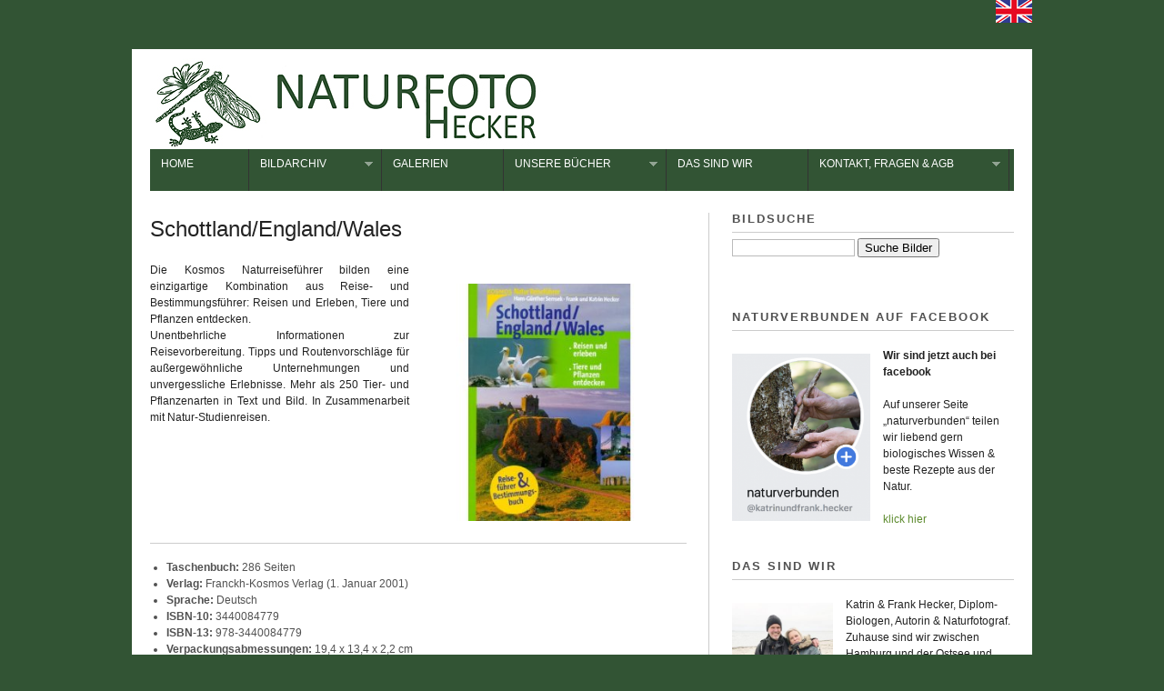

--- FILE ---
content_type: text/html; charset=UTF-8
request_url: https://www.naturfoto-hecker.com/?p=403
body_size: 10029
content:
<!DOCTYPE html PUBLIC "-//W3C//DTD XHTML 1.0 Strict//EN" "http://www.w3.org/TR/xhtml1/DTD/xhtml1-strict.dtd">
<html xmlns="http://www.w3.org/1999/xhtml" lang="de">
<head profile="http://gmpg.org/xfn/11">

    <title>Schottland/England/Wales &#8211; naturfoto-hecker.com</title>

	<meta http-equiv="content-type" content="text/html; charset=UTF-8" />
	
	    
<!-- BeginStyle -->
	<link rel="stylesheet" type="text/css" href="https://www.naturfoto-hecker.com/wp-content/themes/on-assignment/style.css" />
	<link rel="stylesheet" href="https://www.naturfoto-hecker.com/wp-content/themes/modularity/styles/print.css" type="text/css" media="print" />
	<!--[if IE]><link rel="stylesheet" href="https://www.naturfoto-hecker.com/wp-content/themes/modularity/styles/ie.css" type="text/css" media="screen, projection" /><![endif]-->
    <!--[if lte IE 8]><link rel="stylesheet" href="https://www.naturfoto-hecker.com/wp-content/themes/on-assignment/ie.css" type="text/css" media="screen, projection" /><![endif]-->
<!-- EndStyle -->

<!-- Conditional Javascripts -->
	<!--[if IE 6]>
	<script src="https://www.naturfoto-hecker.com/wp-content/themes/modularity/includes/js/pngfix.js"></script>
	<![endif]-->
<!-- End Conditional Javascripts -->

	<link rel="alternate" type="application/rss+xml" title="RSS 2.0" href="https://www.naturfoto-hecker.com/?feed=rss2" />
	<link rel="pingback" href="https://www.naturfoto-hecker.com/xmlrpc.php" />

<meta name='robots' content='max-image-preview:large' />
	<style>img:is([sizes="auto" i], [sizes^="auto," i]) { contain-intrinsic-size: 3000px 1500px }</style>
	<link rel='dns-prefetch' href='//www.naturfoto-hecker.com' />
<link rel="alternate" type="application/rss+xml" title="naturfoto-hecker.com &raquo; Feed" href="https://www.naturfoto-hecker.com/?feed=rss2" />
<link rel="alternate" type="application/rss+xml" title="naturfoto-hecker.com &raquo; Kommentar-Feed" href="https://www.naturfoto-hecker.com/?feed=comments-rss2" />
<script type="text/javascript">
/* <![CDATA[ */
window._wpemojiSettings = {"baseUrl":"https:\/\/s.w.org\/images\/core\/emoji\/15.0.3\/72x72\/","ext":".png","svgUrl":"https:\/\/s.w.org\/images\/core\/emoji\/15.0.3\/svg\/","svgExt":".svg","source":{"concatemoji":"https:\/\/www.naturfoto-hecker.com\/wp-includes\/js\/wp-emoji-release.min.js?ver=6.7.4"}};
/*! This file is auto-generated */
!function(i,n){var o,s,e;function c(e){try{var t={supportTests:e,timestamp:(new Date).valueOf()};sessionStorage.setItem(o,JSON.stringify(t))}catch(e){}}function p(e,t,n){e.clearRect(0,0,e.canvas.width,e.canvas.height),e.fillText(t,0,0);var t=new Uint32Array(e.getImageData(0,0,e.canvas.width,e.canvas.height).data),r=(e.clearRect(0,0,e.canvas.width,e.canvas.height),e.fillText(n,0,0),new Uint32Array(e.getImageData(0,0,e.canvas.width,e.canvas.height).data));return t.every(function(e,t){return e===r[t]})}function u(e,t,n){switch(t){case"flag":return n(e,"\ud83c\udff3\ufe0f\u200d\u26a7\ufe0f","\ud83c\udff3\ufe0f\u200b\u26a7\ufe0f")?!1:!n(e,"\ud83c\uddfa\ud83c\uddf3","\ud83c\uddfa\u200b\ud83c\uddf3")&&!n(e,"\ud83c\udff4\udb40\udc67\udb40\udc62\udb40\udc65\udb40\udc6e\udb40\udc67\udb40\udc7f","\ud83c\udff4\u200b\udb40\udc67\u200b\udb40\udc62\u200b\udb40\udc65\u200b\udb40\udc6e\u200b\udb40\udc67\u200b\udb40\udc7f");case"emoji":return!n(e,"\ud83d\udc26\u200d\u2b1b","\ud83d\udc26\u200b\u2b1b")}return!1}function f(e,t,n){var r="undefined"!=typeof WorkerGlobalScope&&self instanceof WorkerGlobalScope?new OffscreenCanvas(300,150):i.createElement("canvas"),a=r.getContext("2d",{willReadFrequently:!0}),o=(a.textBaseline="top",a.font="600 32px Arial",{});return e.forEach(function(e){o[e]=t(a,e,n)}),o}function t(e){var t=i.createElement("script");t.src=e,t.defer=!0,i.head.appendChild(t)}"undefined"!=typeof Promise&&(o="wpEmojiSettingsSupports",s=["flag","emoji"],n.supports={everything:!0,everythingExceptFlag:!0},e=new Promise(function(e){i.addEventListener("DOMContentLoaded",e,{once:!0})}),new Promise(function(t){var n=function(){try{var e=JSON.parse(sessionStorage.getItem(o));if("object"==typeof e&&"number"==typeof e.timestamp&&(new Date).valueOf()<e.timestamp+604800&&"object"==typeof e.supportTests)return e.supportTests}catch(e){}return null}();if(!n){if("undefined"!=typeof Worker&&"undefined"!=typeof OffscreenCanvas&&"undefined"!=typeof URL&&URL.createObjectURL&&"undefined"!=typeof Blob)try{var e="postMessage("+f.toString()+"("+[JSON.stringify(s),u.toString(),p.toString()].join(",")+"));",r=new Blob([e],{type:"text/javascript"}),a=new Worker(URL.createObjectURL(r),{name:"wpTestEmojiSupports"});return void(a.onmessage=function(e){c(n=e.data),a.terminate(),t(n)})}catch(e){}c(n=f(s,u,p))}t(n)}).then(function(e){for(var t in e)n.supports[t]=e[t],n.supports.everything=n.supports.everything&&n.supports[t],"flag"!==t&&(n.supports.everythingExceptFlag=n.supports.everythingExceptFlag&&n.supports[t]);n.supports.everythingExceptFlag=n.supports.everythingExceptFlag&&!n.supports.flag,n.DOMReady=!1,n.readyCallback=function(){n.DOMReady=!0}}).then(function(){return e}).then(function(){var e;n.supports.everything||(n.readyCallback(),(e=n.source||{}).concatemoji?t(e.concatemoji):e.wpemoji&&e.twemoji&&(t(e.twemoji),t(e.wpemoji)))}))}((window,document),window._wpemojiSettings);
/* ]]> */
</script>
<style id='wp-emoji-styles-inline-css' type='text/css'>

	img.wp-smiley, img.emoji {
		display: inline !important;
		border: none !important;
		box-shadow: none !important;
		height: 1em !important;
		width: 1em !important;
		margin: 0 0.07em !important;
		vertical-align: -0.1em !important;
		background: none !important;
		padding: 0 !important;
	}
</style>
<link rel='stylesheet' id='wp-block-library-css' href='https://www.naturfoto-hecker.com/wp-includes/css/dist/block-library/style.min.css?ver=6.7.4' type='text/css' media='all' />
<style id='classic-theme-styles-inline-css' type='text/css'>
/*! This file is auto-generated */
.wp-block-button__link{color:#fff;background-color:#32373c;border-radius:9999px;box-shadow:none;text-decoration:none;padding:calc(.667em + 2px) calc(1.333em + 2px);font-size:1.125em}.wp-block-file__button{background:#32373c;color:#fff;text-decoration:none}
</style>
<style id='global-styles-inline-css' type='text/css'>
:root{--wp--preset--aspect-ratio--square: 1;--wp--preset--aspect-ratio--4-3: 4/3;--wp--preset--aspect-ratio--3-4: 3/4;--wp--preset--aspect-ratio--3-2: 3/2;--wp--preset--aspect-ratio--2-3: 2/3;--wp--preset--aspect-ratio--16-9: 16/9;--wp--preset--aspect-ratio--9-16: 9/16;--wp--preset--color--black: #000000;--wp--preset--color--cyan-bluish-gray: #abb8c3;--wp--preset--color--white: #ffffff;--wp--preset--color--pale-pink: #f78da7;--wp--preset--color--vivid-red: #cf2e2e;--wp--preset--color--luminous-vivid-orange: #ff6900;--wp--preset--color--luminous-vivid-amber: #fcb900;--wp--preset--color--light-green-cyan: #7bdcb5;--wp--preset--color--vivid-green-cyan: #00d084;--wp--preset--color--pale-cyan-blue: #8ed1fc;--wp--preset--color--vivid-cyan-blue: #0693e3;--wp--preset--color--vivid-purple: #9b51e0;--wp--preset--gradient--vivid-cyan-blue-to-vivid-purple: linear-gradient(135deg,rgba(6,147,227,1) 0%,rgb(155,81,224) 100%);--wp--preset--gradient--light-green-cyan-to-vivid-green-cyan: linear-gradient(135deg,rgb(122,220,180) 0%,rgb(0,208,130) 100%);--wp--preset--gradient--luminous-vivid-amber-to-luminous-vivid-orange: linear-gradient(135deg,rgba(252,185,0,1) 0%,rgba(255,105,0,1) 100%);--wp--preset--gradient--luminous-vivid-orange-to-vivid-red: linear-gradient(135deg,rgba(255,105,0,1) 0%,rgb(207,46,46) 100%);--wp--preset--gradient--very-light-gray-to-cyan-bluish-gray: linear-gradient(135deg,rgb(238,238,238) 0%,rgb(169,184,195) 100%);--wp--preset--gradient--cool-to-warm-spectrum: linear-gradient(135deg,rgb(74,234,220) 0%,rgb(151,120,209) 20%,rgb(207,42,186) 40%,rgb(238,44,130) 60%,rgb(251,105,98) 80%,rgb(254,248,76) 100%);--wp--preset--gradient--blush-light-purple: linear-gradient(135deg,rgb(255,206,236) 0%,rgb(152,150,240) 100%);--wp--preset--gradient--blush-bordeaux: linear-gradient(135deg,rgb(254,205,165) 0%,rgb(254,45,45) 50%,rgb(107,0,62) 100%);--wp--preset--gradient--luminous-dusk: linear-gradient(135deg,rgb(255,203,112) 0%,rgb(199,81,192) 50%,rgb(65,88,208) 100%);--wp--preset--gradient--pale-ocean: linear-gradient(135deg,rgb(255,245,203) 0%,rgb(182,227,212) 50%,rgb(51,167,181) 100%);--wp--preset--gradient--electric-grass: linear-gradient(135deg,rgb(202,248,128) 0%,rgb(113,206,126) 100%);--wp--preset--gradient--midnight: linear-gradient(135deg,rgb(2,3,129) 0%,rgb(40,116,252) 100%);--wp--preset--font-size--small: 13px;--wp--preset--font-size--medium: 20px;--wp--preset--font-size--large: 36px;--wp--preset--font-size--x-large: 42px;--wp--preset--spacing--20: 0.44rem;--wp--preset--spacing--30: 0.67rem;--wp--preset--spacing--40: 1rem;--wp--preset--spacing--50: 1.5rem;--wp--preset--spacing--60: 2.25rem;--wp--preset--spacing--70: 3.38rem;--wp--preset--spacing--80: 5.06rem;--wp--preset--shadow--natural: 6px 6px 9px rgba(0, 0, 0, 0.2);--wp--preset--shadow--deep: 12px 12px 50px rgba(0, 0, 0, 0.4);--wp--preset--shadow--sharp: 6px 6px 0px rgba(0, 0, 0, 0.2);--wp--preset--shadow--outlined: 6px 6px 0px -3px rgba(255, 255, 255, 1), 6px 6px rgba(0, 0, 0, 1);--wp--preset--shadow--crisp: 6px 6px 0px rgba(0, 0, 0, 1);}:where(.is-layout-flex){gap: 0.5em;}:where(.is-layout-grid){gap: 0.5em;}body .is-layout-flex{display: flex;}.is-layout-flex{flex-wrap: wrap;align-items: center;}.is-layout-flex > :is(*, div){margin: 0;}body .is-layout-grid{display: grid;}.is-layout-grid > :is(*, div){margin: 0;}:where(.wp-block-columns.is-layout-flex){gap: 2em;}:where(.wp-block-columns.is-layout-grid){gap: 2em;}:where(.wp-block-post-template.is-layout-flex){gap: 1.25em;}:where(.wp-block-post-template.is-layout-grid){gap: 1.25em;}.has-black-color{color: var(--wp--preset--color--black) !important;}.has-cyan-bluish-gray-color{color: var(--wp--preset--color--cyan-bluish-gray) !important;}.has-white-color{color: var(--wp--preset--color--white) !important;}.has-pale-pink-color{color: var(--wp--preset--color--pale-pink) !important;}.has-vivid-red-color{color: var(--wp--preset--color--vivid-red) !important;}.has-luminous-vivid-orange-color{color: var(--wp--preset--color--luminous-vivid-orange) !important;}.has-luminous-vivid-amber-color{color: var(--wp--preset--color--luminous-vivid-amber) !important;}.has-light-green-cyan-color{color: var(--wp--preset--color--light-green-cyan) !important;}.has-vivid-green-cyan-color{color: var(--wp--preset--color--vivid-green-cyan) !important;}.has-pale-cyan-blue-color{color: var(--wp--preset--color--pale-cyan-blue) !important;}.has-vivid-cyan-blue-color{color: var(--wp--preset--color--vivid-cyan-blue) !important;}.has-vivid-purple-color{color: var(--wp--preset--color--vivid-purple) !important;}.has-black-background-color{background-color: var(--wp--preset--color--black) !important;}.has-cyan-bluish-gray-background-color{background-color: var(--wp--preset--color--cyan-bluish-gray) !important;}.has-white-background-color{background-color: var(--wp--preset--color--white) !important;}.has-pale-pink-background-color{background-color: var(--wp--preset--color--pale-pink) !important;}.has-vivid-red-background-color{background-color: var(--wp--preset--color--vivid-red) !important;}.has-luminous-vivid-orange-background-color{background-color: var(--wp--preset--color--luminous-vivid-orange) !important;}.has-luminous-vivid-amber-background-color{background-color: var(--wp--preset--color--luminous-vivid-amber) !important;}.has-light-green-cyan-background-color{background-color: var(--wp--preset--color--light-green-cyan) !important;}.has-vivid-green-cyan-background-color{background-color: var(--wp--preset--color--vivid-green-cyan) !important;}.has-pale-cyan-blue-background-color{background-color: var(--wp--preset--color--pale-cyan-blue) !important;}.has-vivid-cyan-blue-background-color{background-color: var(--wp--preset--color--vivid-cyan-blue) !important;}.has-vivid-purple-background-color{background-color: var(--wp--preset--color--vivid-purple) !important;}.has-black-border-color{border-color: var(--wp--preset--color--black) !important;}.has-cyan-bluish-gray-border-color{border-color: var(--wp--preset--color--cyan-bluish-gray) !important;}.has-white-border-color{border-color: var(--wp--preset--color--white) !important;}.has-pale-pink-border-color{border-color: var(--wp--preset--color--pale-pink) !important;}.has-vivid-red-border-color{border-color: var(--wp--preset--color--vivid-red) !important;}.has-luminous-vivid-orange-border-color{border-color: var(--wp--preset--color--luminous-vivid-orange) !important;}.has-luminous-vivid-amber-border-color{border-color: var(--wp--preset--color--luminous-vivid-amber) !important;}.has-light-green-cyan-border-color{border-color: var(--wp--preset--color--light-green-cyan) !important;}.has-vivid-green-cyan-border-color{border-color: var(--wp--preset--color--vivid-green-cyan) !important;}.has-pale-cyan-blue-border-color{border-color: var(--wp--preset--color--pale-cyan-blue) !important;}.has-vivid-cyan-blue-border-color{border-color: var(--wp--preset--color--vivid-cyan-blue) !important;}.has-vivid-purple-border-color{border-color: var(--wp--preset--color--vivid-purple) !important;}.has-vivid-cyan-blue-to-vivid-purple-gradient-background{background: var(--wp--preset--gradient--vivid-cyan-blue-to-vivid-purple) !important;}.has-light-green-cyan-to-vivid-green-cyan-gradient-background{background: var(--wp--preset--gradient--light-green-cyan-to-vivid-green-cyan) !important;}.has-luminous-vivid-amber-to-luminous-vivid-orange-gradient-background{background: var(--wp--preset--gradient--luminous-vivid-amber-to-luminous-vivid-orange) !important;}.has-luminous-vivid-orange-to-vivid-red-gradient-background{background: var(--wp--preset--gradient--luminous-vivid-orange-to-vivid-red) !important;}.has-very-light-gray-to-cyan-bluish-gray-gradient-background{background: var(--wp--preset--gradient--very-light-gray-to-cyan-bluish-gray) !important;}.has-cool-to-warm-spectrum-gradient-background{background: var(--wp--preset--gradient--cool-to-warm-spectrum) !important;}.has-blush-light-purple-gradient-background{background: var(--wp--preset--gradient--blush-light-purple) !important;}.has-blush-bordeaux-gradient-background{background: var(--wp--preset--gradient--blush-bordeaux) !important;}.has-luminous-dusk-gradient-background{background: var(--wp--preset--gradient--luminous-dusk) !important;}.has-pale-ocean-gradient-background{background: var(--wp--preset--gradient--pale-ocean) !important;}.has-electric-grass-gradient-background{background: var(--wp--preset--gradient--electric-grass) !important;}.has-midnight-gradient-background{background: var(--wp--preset--gradient--midnight) !important;}.has-small-font-size{font-size: var(--wp--preset--font-size--small) !important;}.has-medium-font-size{font-size: var(--wp--preset--font-size--medium) !important;}.has-large-font-size{font-size: var(--wp--preset--font-size--large) !important;}.has-x-large-font-size{font-size: var(--wp--preset--font-size--x-large) !important;}
:where(.wp-block-post-template.is-layout-flex){gap: 1.25em;}:where(.wp-block-post-template.is-layout-grid){gap: 1.25em;}
:where(.wp-block-columns.is-layout-flex){gap: 2em;}:where(.wp-block-columns.is-layout-grid){gap: 2em;}
:root :where(.wp-block-pullquote){font-size: 1.5em;line-height: 1.6;}
</style>
<script type="text/javascript" src="https://www.naturfoto-hecker.com/wp-content/plugins/enable-jquery-migrate-helper/js/jquery/jquery-1.12.4-wp.js?ver=1.12.4-wp" id="jquery-core-js"></script>
<script type="text/javascript" src="https://www.naturfoto-hecker.com/wp-content/plugins/enable-jquery-migrate-helper/js/jquery-migrate/jquery-migrate-1.4.1-wp.js?ver=1.4.1-wp" id="jquery-migrate-js"></script>
<script type="text/javascript" src="https://www.naturfoto-hecker.com/wp-content/themes/modularity/includes/js/nav/superfish.js?ver=1.4.8" id="superfish-js"></script>
<script type="text/javascript" src="https://www.naturfoto-hecker.com/wp-content/themes/modularity/includes/js/nav/supersubs.js?ver=0.2b" id="supersubs-js"></script>
<script type="text/javascript" src="https://www.naturfoto-hecker.com/wp-content/themes/modularity/includes/js/search.js?ver=6.7.4" id="search-js"></script>
<script type="text/javascript" src="https://www.naturfoto-hecker.com/wp-includes/js/swfobject.js?ver=2.2-20120417" id="swfobject-js"></script>
<link rel="https://api.w.org/" href="https://www.naturfoto-hecker.com/index.php?rest_route=/" /><link rel="alternate" title="JSON" type="application/json" href="https://www.naturfoto-hecker.com/index.php?rest_route=/wp/v2/posts/403" /><link rel="EditURI" type="application/rsd+xml" title="RSD" href="https://www.naturfoto-hecker.com/xmlrpc.php?rsd" />
<meta name="generator" content="WordPress 6.7.4" />
<link rel="canonical" href="https://www.naturfoto-hecker.com/?p=403" />
<link rel='shortlink' href='https://www.naturfoto-hecker.com/?p=403' />
<link rel="alternate" title="oEmbed (JSON)" type="application/json+oembed" href="https://www.naturfoto-hecker.com/index.php?rest_route=%2Foembed%2F1.0%2Fembed&#038;url=https%3A%2F%2Fwww.naturfoto-hecker.com%2F%3Fp%3D403" />
<link rel="alternate" title="oEmbed (XML)" type="text/xml+oembed" href="https://www.naturfoto-hecker.com/index.php?rest_route=%2Foembed%2F1.0%2Fembed&#038;url=https%3A%2F%2Fwww.naturfoto-hecker.com%2F%3Fp%3D403&#038;format=xml" />

	<style type='text/css'>
		#sidebar ul.photoshelter-gallery-widget, .photoshelter-gallery-widget {list-style:none;list-style-position:inside;margin:0 0 1em 0;padding:0;border:none}
		#sidebar ul.photoshelter-gallery-widget li, .photoshelter-gallery-widget li {display:block;margin:0;padding:0;background:none;border:none}
		#sidebar ul.photoshelter-gallery-widget li a img, .photoshelter-gallery-widget li a img {margin:0;padding:0;max-width:100%;height:auto}
		#sidebar ul.photoshelter-gallery-widget li a, .photoshelter-gallery-widget li a {background:none;border:none;padding:0}
		#sidebar ul.photoshelter-gallery-widget li a:hover, .photoshelter-gallery-widget li a:hover {background:none;}
		#sidebar ul.photoshelter-gallery-widget h6, .photoshelter-gallery-widget h6 {margin:1em 0;}
		#footer ul.photoshelter-gallery-widget h6 a {color:#999}
		#footer ul.photoshelter-gallery-widget h6 a:hover {color:#ccc}
		#sidebar ul.photoshelter-gallery-widget .imagecount, .photoshelter-gallery-widget .imagecount { text-align:right; font-style:italic; font-size:.9em; color:#ccc}
		.error {background: #FFF6BF; padding: 1em;}
		.error a {color:red}
	</style>
	
	<style type='text/css'>
		form#photoshelter {margin: 1em 0;}
	  form#photoshelter input#s {margin-left:12px }
    form#photoshelter input#s:hover {cursor: pointer}
	</style>
	<meta name="ps_configurator" content="thmNm=On-Assignment;thmVsn=3.0.3;thmFmly=modularity;hd_bgn=BeginHeader;hd_end=EndHeader;ft_bgn=BeginFooter;ft_end=EndFooter;scptInc=http://ajax.googleapis.com/ajax/libs/jquery/1.3.2/jquery.min.js;scptInc=https://www.naturfoto-hecker.com/wp-content/themes/modularity/includes/js/nav/superfish.js;scptInc=https://www.naturfoto-hecker.com/wp-content/themes/modularity/includes/js/nav/suckerfish.init.js;scptInc=https://www.naturfoto-hecker.com/wp-content/themes/modularity/includes/js/nav/supersubs.js;lnkInc=https://www.naturfoto-hecker.com/wp-content/themes/on-assignment/style.css" />
			
			<!-- BeginHeader -->
			<style type="text/css">
						
				body { background-color: #325434;    }
				
				.container,
				.sliderGallery { background-color: #ffffff; }
				
				div.colborder,
				div.border { border-right: 1px solid #cccccc; }
				
				.box,
				.postmetadata,
				.nav,
				#sidebar ul li a:hover,
				ul.txt li:hover { background-color: #cccccc; }
				
				#sidebar ul li a,
				ul.txt li { border-bottom: 1px solid #cccccc; }
				
				hr { background-color: #cccccc; color: #cccccc; }
				
				.prev a, .next a, #footer-wrap { background-color: #325434; }
				
				/*Font Color
				------------------------------------------------------------ */
				#masthead h4 a,
				#masthead #logo h1 a,
				#masthead #logo h1.sitename a { color: #222222; }
				
				body,
				p,
				h1, h1 a,
				h2, h2 a,
				h3, h3 a,
				h4, h4 a,
				h5, h5 a,
				h6, h6 a { color: #222222;}
				
				h3.sub,
				h2.sub { border-bottom: 1px solid #cccccc; }
				
				.welcomebox h2,
				.welcomebox h6,
				.welcomebox p { color: #222222;}
				
				/*Links 
				------------------------------------------------------------ */
				a, 
				a:link, 
				a:visited, 
				.welcomebox h2 a { color: #5C8A2D; }
				
				/*Hover 
				------------------------------------------------------------ */
				a:hover, 
				a:focus { color: #666666; }
				
				/*Navigation
				------------------------------------------------------------ */
				.sf-menu, .sf-menu li, .sf-menu li li, .sf-menu li li li { background-color: #325434; }
				.sf-menu a, .sf-menu a:visited  { color: #325434; background-color: #325434; }
				.sf-menu li:hover, .sf-menu li.sfHover, .sf-menu a:focus, .sf-menu a:hover, .sf-menu a:active { color: #5C8A2D; background: #5C8A2D;}
				
				#top #search #s,
				#search #s { border: 1px solid #5C8A2D; }
				
				/*PhotoShelter
				-------------------------------------------------------------*/
				#psContent { background-color: #ffffff; }
				#psContent .slide { margin: auto; background-color: #ffffff; }
				#psContent .imageBox,
				ul.thumbs li { background-color: #ffffff; }
	 	 			
			</style>
			<!-- EndHeader -->
			
				<style type="text/css">
		#slideshow, #slideshow .slide {height:198px;min-height:198px}
	</style>
	<link rel="shortcut icon" href="http://www.naturfoto-hecker.de/logo_hecker/logoHecker_16_16.png"/>
<style type="text/css">
#nav-main .sf-menu {margin:0;padding:0;display:block;position:relative;top:0;font-size:12px;width:950px;height:46px;float:none;clear:both; background:#325434}
	</style>
<link rel="icon" href="https://www.naturfoto-hecker.com/wp-content/uploads/2023/03/cropped-logoHecker512_512-32x32.jpg" sizes="32x32" />
<link rel="icon" href="https://www.naturfoto-hecker.com/wp-content/uploads/2023/03/cropped-logoHecker512_512-192x192.jpg" sizes="192x192" />
<link rel="apple-touch-icon" href="https://www.naturfoto-hecker.com/wp-content/uploads/2023/03/cropped-logoHecker512_512-180x180.jpg" />
<meta name="msapplication-TileImage" content="https://www.naturfoto-hecker.com/wp-content/uploads/2023/03/cropped-logoHecker512_512-270x270.jpg" />

</head>
<body class="post-template-default single single-post postid-403 single-format-standard">

<!-- BeginHeader -->
<div id="top">
<div align="right"><a href="http://www.naturfoto-hecker.com/eblog/index.php"><img title="deutsche Seite" alt=" (deutsche Seite)" src="http://www.naturfoto-hecker.com/flag/UK.jpg" /></a></div>
</div>

<div class="container">
<div class="container-inner">

<div id="masthead">
        <div id="logo">


            <h1 class="sitename"><a href="https://www.naturfoto-hecker.com" title=""><img class="sitetitle" src="https://www.naturfoto-hecker.com/wp-content/uploads/2025/03/logoHecker.jpg" alt="naturfoto-hecker.com" /></a></h1>
            <div class="description"></div>
            </div>
</div>
<div class="clear"></div>

<!-- EndHeader -->


<!-- BeginHeader -->

<div id="nav-main" class="menu-main-menu-container"><ul id="menu-main-menu" class="sf-menu"><li id="menu-item-2192" class="menu-item menu-item-type-custom menu-item-object-custom menu-item-home menu-item-2192"><a href="https://www.naturfoto-hecker.com">HOME</a></li>
<li id="menu-item-2194" class="menu-item menu-item-type-custom menu-item-object-custom menu-item-has-children menu-item-2194"><a>BILDARCHIV</a>
<ul class="sub-menu">
	<li id="menu-item-2222" class="menu-item menu-item-type-custom menu-item-object-custom menu-item-2222"><a href="https://naturfoto-hecker.photoshelter.com/search?I_DSC=&#038;I_DSC_AND=t&#038;_ACT=search">DIREKT INS ARCHIV</a></li>
	<li id="menu-item-2196" class="menu-item menu-item-type-post_type menu-item-object-page menu-item-2196"><a href="https://www.naturfoto-hecker.com/?page_id=837">SO FUNKTIONIERT DAS BILDARCHIV</a></li>
	<li id="menu-item-2197" class="menu-item menu-item-type-post_type menu-item-object-page menu-item-2197"><a href="https://www.naturfoto-hecker.com/?page_id=839">ÜBERSICHT UNSERER THEMEN</a></li>
</ul>
</li>
<li id="menu-item-2223" class="menu-item menu-item-type-custom menu-item-object-custom menu-item-2223"><a href="https://naturfoto-hecker.photoshelter.com/gallery-list">GALERIEN</a></li>
<li id="menu-item-2218" class="menu-item menu-item-type-custom menu-item-object-custom menu-item-has-children menu-item-2218"><a>UNSERE BÜCHER</a>
<ul class="sub-menu">
	<li id="menu-item-2200" class="menu-item menu-item-type-taxonomy menu-item-object-category current-post-ancestor current-menu-parent current-post-parent menu-item-2200"><a href="https://www.naturfoto-hecker.com/?cat=19">ALLE BÜCHER</a></li>
	<li id="menu-item-2201" class="menu-item menu-item-type-taxonomy menu-item-object-category menu-item-2201"><a href="https://www.naturfoto-hecker.com/?cat=3">NEUE BÜCHER</a></li>
	<li id="menu-item-2202" class="menu-item menu-item-type-taxonomy menu-item-object-category menu-item-2202"><a href="https://www.naturfoto-hecker.com/?cat=13">KINDERBÜCHER</a></li>
	<li id="menu-item-2203" class="menu-item menu-item-type-taxonomy menu-item-object-category menu-item-2203"><a href="https://www.naturfoto-hecker.com/?cat=11">NATUR ERLEBEN RUND UMS JAHR</a></li>
	<li id="menu-item-2204" class="menu-item menu-item-type-taxonomy menu-item-object-category current-post-ancestor current-menu-parent current-post-parent menu-item-2204"><a href="https://www.naturfoto-hecker.com/?cat=20">BESTIMMUNGSBÜCHER</a></li>
	<li id="menu-item-2205" class="menu-item menu-item-type-taxonomy menu-item-object-category menu-item-2205"><a href="https://www.naturfoto-hecker.com/?cat=21">APPS</a></li>
</ul>
</li>
<li id="menu-item-2206" class="menu-item menu-item-type-post_type menu-item-object-page menu-item-2206"><a href="https://www.naturfoto-hecker.com/?page_id=10">DAS SIND WIR</a></li>
<li id="menu-item-2219" class="menu-item menu-item-type-custom menu-item-object-custom menu-item-has-children menu-item-2219"><a>KONTAKT, FRAGEN &#038; AGB</a>
<ul class="sub-menu">
	<li id="menu-item-2208" class="menu-item menu-item-type-post_type menu-item-object-page menu-item-2208"><a href="https://www.naturfoto-hecker.com/?page_id=41">KONTAKT</a></li>
	<li id="menu-item-2209" class="menu-item menu-item-type-post_type menu-item-object-page menu-item-2209"><a href="https://www.naturfoto-hecker.com/?page_id=875">HÄUFIG GESTELLTE FRAGEN</a></li>
	<li id="menu-item-2211" class="menu-item menu-item-type-post_type menu-item-object-page menu-item-2211"><a href="https://www.naturfoto-hecker.com/?page_id=1763">AGB</a></li>
</ul>
</li>
</ul></div>
<!-- EndHeader -->

<!-- BeginContent --><div class="span-15 colborder home">

<div class="post-403 post type-post status-publish format-standard has-post-thumbnail hentry category-alle-bucher category-bestimmungsbucher">

	<h2 class="entry-title">Schottland/England/Wales</h2>
		    	     
		<p style="text-align: justify;"><img fetchpriority="high" decoding="async" class="alignright  wp-image-195" style="border: 20px none white; margin: 20px;" title="schottland_england_wales" src="https://www.naturfoto-hecker.com/wp-content/uploads/2010/02/schottland_england_wales.jpg" alt="" width="261" height="261" srcset="https://www.naturfoto-hecker.com/wp-content/uploads/2010/02/schottland_england_wales.jpg 300w, https://www.naturfoto-hecker.com/wp-content/uploads/2010/02/schottland_england_wales-150x150.jpg 150w" sizes="(max-width: 261px) 100vw, 261px" />Die Kosmos Naturreiseführer bilden eine einzigartige Kombination aus Reise- und Bestimmungsführer: Reisen und Erleben, Tiere und Pflanzen entdecken.<br />
Unentbehrliche Informationen zur Reisevorbereitung. Tipps und Routenvorschläge für außergewöhnliche Unternehmungen und unvergessliche Erlebnisse. Mehr als 250 Tier- und Pflanzenarten in Text und Bild. In Zusammenarbeit mit Natur-Studienreisen.</p>
<hr />
<ul>
<li><b>Taschenbuch:</b> 286 Seiten</li>
<li><b>Verlag:</b> Franckh-Kosmos Verlag (1. Januar 2001)</li>
<li><b>Sprache:</b> Deutsch</li>
<li><b>ISBN-10:</b> 3440084779</li>
<li><b>ISBN-13:</b> 978-3440084779</li>
<li><b>Verpackungsabmessungen: </b>19,4 x 13,4 x 2,2 cm</li>
</ul>
		<div class="clear"></div>

	<p class="postmetadata alt">
		<small>
			This entry was posted on Dienstag, Oktober 2nd, 2012 at 12:20.			It is filed under <a href="https://www.naturfoto-hecker.com/?cat=19" rel="category">Alle Bücher</a>, <a href="https://www.naturfoto-hecker.com/?cat=20" rel="category">Bestimmungsbücher</a>.
			You can follow any responses to this entry through the <a href="https://www.naturfoto-hecker.com/?feed=rss2&p=403" title="RSS 2.0 feed">RSS 2.0</a> feed. 
					</small>
	</p>

	<div class="navi prev left"><a href="https://www.naturfoto-hecker.com/?p=378" rel="next">&larr;</a></div>
	<div class="navi next right"><a href="https://www.naturfoto-hecker.com/?p=350" rel="prev">&rarr;</a></div>
	<div class="clear"></div>
	
</div>
    	
<!-- You can start editing here. -->


			<!-- If comments are closed. -->
		<p class="nocomments">Comments are closed.</p>

	


</div>

<div class="span-8 last">
	<div id="sidebar">
	     
		<div class="item"><h3 class="sub">Bildsuche</h3>			<div class="textwidget"><object><form action="https://naturfoto-hecker.photoshelter.com/search" method="get"><input type="text" name="I_DSC" size="15" />
<input type="submit" value="Suche Bilder" /><br />
<input type="hidden" name="I_DSC_AND" value="t" /><br />
<input type="hidden" name="_ACT" value="search" /></form></object></div>
		</div><div class="item"><h3 class="sub">naturverbunden auf facebook</h3>			<div class="textwidget"><p><img loading="lazy" decoding="async" class="wp-image-1969 alignleft" src="https://www.naturfoto-hecker.com/wp-content/uploads/2019/10/Bildschirmfoto-2019-10-30-um-13.45.25.png" alt="" width="152" height="184" srcset="https://www.naturfoto-hecker.com/wp-content/uploads/2019/10/Bildschirmfoto-2019-10-30-um-13.45.25.png 426w, https://www.naturfoto-hecker.com/wp-content/uploads/2019/10/Bildschirmfoto-2019-10-30-um-13.45.25-124x150.png 124w, https://www.naturfoto-hecker.com/wp-content/uploads/2019/10/Bildschirmfoto-2019-10-30-um-13.45.25-270x327.png 270w" sizes="auto, (max-width: 152px) 100vw, 152px" /></p>
<p><strong>Wir sind jetzt auch bei facebook </strong></p>
<p>Auf unserer Seite &#8222;naturverbunden&#8220; teilen wir liebend gern biologisches Wissen &amp; beste Rezepte aus der Natur.</p>
<p><a href="https://www.facebook.com/katrinundfrank.hecker/?modal=admin_todo_tour" target="_blank" rel="noopener">klick hier</a></p>
</div>
		</div><div class="item"><h3 class="sub">Das sind wir</h3>			<div class="textwidget"><p><img loading="lazy" decoding="async" class="wp-image-1971 alignleft" src="https://www.naturfoto-hecker.com/wp-content/uploads/2019/10/Frank-Katrin.jpg" alt="" width="111" height="167" srcset="https://www.naturfoto-hecker.com/wp-content/uploads/2019/10/Frank-Katrin.jpg 614w, https://www.naturfoto-hecker.com/wp-content/uploads/2019/10/Frank-Katrin-100x150.jpg 100w, https://www.naturfoto-hecker.com/wp-content/uploads/2019/10/Frank-Katrin-270x405.jpg 270w, https://www.naturfoto-hecker.com/wp-content/uploads/2019/10/Frank-Katrin-590x884.jpg 590w" sizes="auto, (max-width: 111px) 100vw, 111px" /></p>
<p>Katrin &amp; Frank Hecker, Diplom-Biologen, Autorin &amp; Naturfotograf. Zuhause sind wir zwischen Hamburg und der Ostsee und überall in der Wildnis, wo unser Reisemobil uns hinführt.</p>
</div>
		</div><div class="item">			<div class="textwidget"></div>
		</div><div class="item"><h3 class="sub">NABU Insektentrainer</h3>			<div class="textwidget"><p><img loading="lazy" decoding="async" class=" wp-image-2060 alignleft" src="https://www.naturfoto-hecker.com/wp-content/uploads/2019/10/67121757_10157074263989193_6228552115141214208_n.jpg" alt="" width="155" height="130" srcset="https://www.naturfoto-hecker.com/wp-content/uploads/2019/10/67121757_10157074263989193_6228552115141214208_n.jpg 940w, https://www.naturfoto-hecker.com/wp-content/uploads/2019/10/67121757_10157074263989193_6228552115141214208_n-150x126.jpg 150w, https://www.naturfoto-hecker.com/wp-content/uploads/2019/10/67121757_10157074263989193_6228552115141214208_n-270x226.jpg 270w, https://www.naturfoto-hecker.com/wp-content/uploads/2019/10/67121757_10157074263989193_6228552115141214208_n-768x644.jpg 768w, https://www.naturfoto-hecker.com/wp-content/uploads/2019/10/67121757_10157074263989193_6228552115141214208_n-590x495.jpg 590w" sizes="auto, (max-width: 155px) 100vw, 155px" /></p>
<p>Wir haben als Autoren und Naturfotografen an dem NABU Insektentrainer mitgewirkt und danken für die tolle Zusammenarbeit mit NABU Bundesverband und PANORAMA3000!</p>
<p><a href="https://insektentrainer.nabu.de/#start" target="_blank" rel="noopener">Hier klicken</a>, um zum Insektentrainer zu kommen und vorhandenes Insektenwissen im Quiz zu testen.</p>
</div>
		</div><div class="widget_text item"><h3 class="sub">IMPRESSUM</h3><div class="textwidget custom-html-widget"><p>Angaben gemäß § 5 TMG <br> <br> Frank Hecker <br>An der Korkmühle 4<br>D - 23896 Panten/OT Hammer <br>Tel. 04542 - 841796<br>Email: <a href="mailto:naturfoto.hecker@t-online.de">naturfoto.hecker@t-online.de</a> <br>Ust-ID: DE159459867</p>
</div></div><div class="widget_text item"><div class="textwidget custom-html-widget"><a href="http://www.naturfoto-hecker.com/?page_id=2177" target="_blank" rel="noopener">DATENSCHUTZERKLÄRUNG</a></div></div>	
	</div>
</div>

<!-- Begin Footer -->
<!-- BeginFooter -->
<div class="clear"></div>
</div>
</div>
<div id="footer-wrap">
<div id="footer">
<!-- EndFooter -->


<div class="column span-3 append-1 small">
</div>
<div class="column span-3 append-1 small">
</div>
<div class="column span-10 append-1 small">
</div>
<!-- BeginFooter -->
<div class="column span-5 small last">
<div class="credits">
<h3 class="sub">Credits</h3>
<p class="quiet">
		<a href="http://graphpaperpress.com" title="WordPress Themes">WordPress Themes</a> by Graph Paper Press<br />
		<a href="https://www.naturfoto-hecker.com/?feed=rss2" class="feed" title="Subscribe to entries">Subscribe to entries</a><br/>
		<a href="https://www.naturfoto-hecker.com/?feed=comments-rss2" class="feed" title="Subscribe to comments">Subscribe to comments</a><br />
		All content &copy; 2025 by naturfoto-hecker.com</p>
</div>
</div>
<div class="clear"></div>
</div>
</div>

	<script type="text/javascript">
		jQuery(document).ready(function(){
		
	        jQuery("ul.sf-menu").supersubs({ 
	            minWidth:    12,
	            maxWidth:    27,
	            extraWidth:  1
	        }).superfish({
	        		delay:       500,
					animation:   {opacity:"show",height:"show"},
					speed:       "fast",
					autoArrows:  true,
					dropShadows: true
	        });});
	</script>
			<script type="text/javascript" src="https://www.naturfoto-hecker.com/wp-includes/js/comment-reply.min.js?ver=6.7.4" id="comment-reply-js" async="async" data-wp-strategy="async"></script>
<!-- EndFooter -->
</body>
</html>
<!--
Performance optimized by W3 Total Cache. Learn more: https://www.boldgrid.com/w3-total-cache/


Served from: naturfoto-hecker.com @ 2025-12-12 22:28:55 by W3 Total Cache
-->

--- FILE ---
content_type: text/css
request_url: https://www.naturfoto-hecker.com/wp-content/themes/on-assignment/style.css
body_size: 1240
content:
/*
Theme Name: On Assignment
Theme URI: http://graphpaperpress.com/themes/on-assignment/
Description: A child theme for Modularity 3.0.0 or higher
Author: Graph Paper Press
Author URI: http://graphpaperpress.com
Template: modularity
Version: 3.0.3
Tags: one-column, two-columns
License:  GPL
*/
	
@import url("../modularity/style.css");

/* Globals */
.container {padding: 1em 0 2em 0;}
.container-inner {padding:0}
#top {height:36px;}
.thumbnail, .attachment-thumbnail, #featured-section .timthumbnail, .archive .timthumbnail, .search .timthumbnail {max-width:270px}

/* Masthead */
#masthead {position: relative; margin: 0;padding:0; float:none; height: 55px; }
#masthead #logo h1 {line-height: 0; margin-top:16px;}
#masthead #logo h1 a {color: #000; position: relative; }
#masthead #logo h1 img.sitetitle {margin-top:-18px}
#masthead #logo .description {float:left; margin:1.4em 2em;vertical-align: middle}
#masthead #search {position: absolute; top: 8px; right:0; }
#masthead #search #s {border:none;background:#ccc; color:#fff}
#masthead #search #s:hover {background:#bbb}

/* Top navigation overrides */
#nav-wrap-top {float:right;margin-top:1em;}
#nav-wrap-top .sf-menu {background: none; float:right;}
#nav-wrap-top .sf-menu li {background: none;float:right; border-right: 1px dotted; margin:6px 0;}
#nav-wrap-top .sf-menu li li {background: #000;float:right; border:none; margin: 0;}
#nav-wrap-top .sf-menu li.last {border:none}
#nav-wrap-top .sf-menu li a {color:#999; padding: 3px 20px 3px 8px; }
#nav-wrap-top .sf-menu li li a {padding: 12px 20px 12px 8px; }
#nav-wrap-top .sf-sub-indicator {top: 3px;}

/* Main navigation overrides */
#nav-main {height:46px;background:#111;margin:0 0 2em 0}
.home #nav-main {margin:1em 0;}
#nav-main .sf-menu {margin:0;padding:0;display:block;position:relative;top:0;font-size:12px;width:950px;height:46px;float:none;clear:both; background:#111}
#nav-main .sf-menu li {margin-right:0; background:#111;white-space:nowrap;text-transform:capitalize}
#nav-main .sf-menu li a {padding:10px 60px 24px 12px; color:#fff}
#nav-main .sf-menu li a:hover {color:#fff;}
#nav-main .sf-menu li.sfHover ul {top:3.8em;}
#nav-main .sf-menu li ul li.sfHover ul {top:0em;}
#nav-main .sf-menu li {border-right: 1px solid #333;margin-left:0}
#nav-main .sf-menu li li {border:none;}
#nav-main .sf-menu li li li {border:none;}
#nav-main .sf-menu a {padding:9px;text-decoration:none;}

/* Footer */
#footer-wrap {border-top: 1px solid #222; margin: 3em 0 0; padding: 2em 0;}
#footer div.colborder {padding-right:24px;margin-right:25px;border-right:1px solid #222;}
#footer hr {background:#222}
#footer h3 {margin:.5em 0}
#footer h3 a {color:#fff}
#footer ul li a {border-bottom:1px solid #222; background-image:none; color:#999 }
#footer img { margin: 0; }

/* Archive */
.archive img {margin:0 1.5em 1.5em 0}
.archive .content {margin: 2em 0}

/* Featured */
#featured {margin: 0 0 4em 0}
#featured img.attachment-medium {max-width:270px;overflow:hidden;display: inline}

/*PhotoShelter*/
#psContainer { width: 990px; text-align: center; margin: 0px auto 10px auto; }
#psContent { text-align: left; margin: 0 auto; width: 950px; padding: 20px; }
#psContent H3 { color: #999; }
#psContent table { width: auto; }
#PS_GPP_CUSTOM #masthead #logo h1 { margin-top: 23px; }
#PS_GPP_CUSTOM #masthead #logo h1 a { font-size: 16px; }
#PS_GPP_CUSTOM #masthead #logo img.sitetitle {margin-top: -26px}

#category-section img.timthumbnail { margin: 0 1.5em 0.5em 0; }